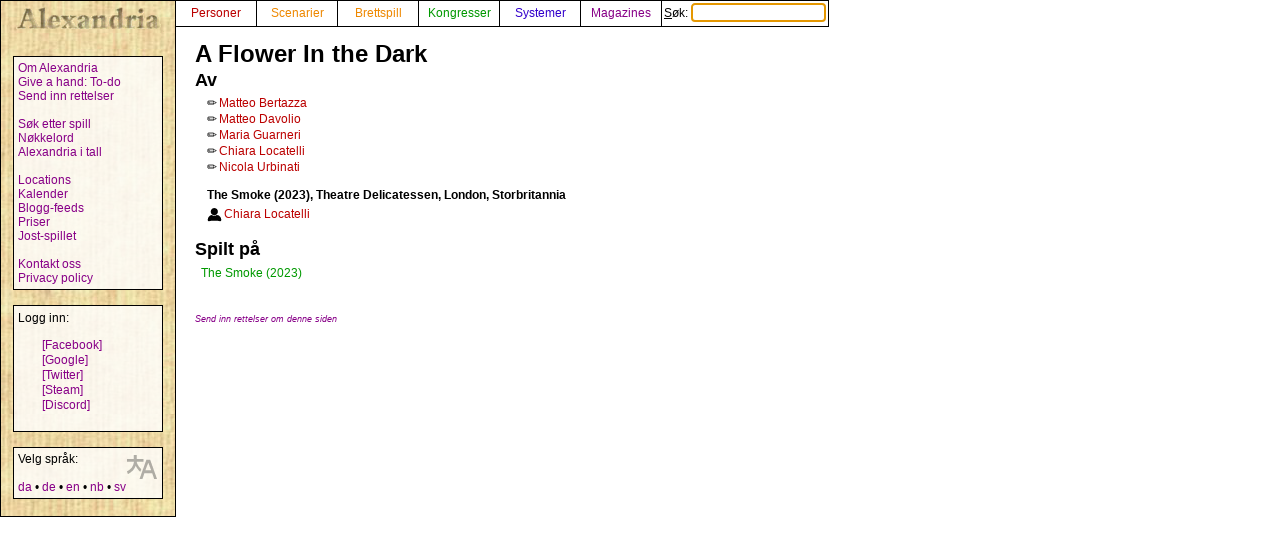

--- FILE ---
content_type: text/html; charset=UTF-8
request_url: https://alexandria.dk/nb/data?scenarie=14043
body_size: 1998
content:
<!DOCTYPE html>
<html lang="nb">
	<head>
		<title>
			A Flower In the Dark - Alexandria
		</title>
<meta name="viewport" content="width=1024">
		<meta name="robots" content="index, follow" />
		<meta property="og:image" content="https://alexandria.dk/gfx/alexandria_logo_og_crush.png" />
		<meta property="fb:admins" content="745283070">
		<link rel="stylesheet" type="text/css" href="/alexstyle.css" />
		<link rel="stylesheet" type="text/css" href="/uistyle.css" />
		<link rel="alternate" type="application/rss+xml" title="Alexandria" href="https://alexandria.dk/rss.php" />
		<link rel="icon" type="image/png" href="/gfx/favicon_ti.png">
		<link rel="search" type="application/opensearchdescription+xml" title="Alexandria" href="/opensearch.xml" />
		<link rel="stylesheet" href="//code.jquery.com/ui/1.12.1/themes/base/jquery-ui.css">
		<link rel="stylesheet" href="//code.jquery.com/ui/1.11.4/themes/smoothness/jquery-ui.css">
		<link rel="alternate" hreflang="da" href="https://alexandria.dk/da/data?scenarie=14043" />
		<link rel="alternate" hreflang="de" href="https://alexandria.dk/de/data?scenarie=14043" />
		<link rel="alternate" hreflang="en" href="https://alexandria.dk/en/data?scenarie=14043" />
		<link rel="alternate" hreflang="sv" href="https://alexandria.dk/sv/data?scenarie=14043" />
		<script
			  src="https://code.jquery.com/jquery-3.4.1.min.js"
			  integrity="sha256-CSXorXvZcTkaix6Yvo6HppcZGetbYMGWSFlBw8HfCJo="
			  crossorigin="anonymous"></script>
		<script src="//code.jquery.com/ui/1.12.1/jquery-ui.js"></script>
		<script src="/helper.js"></script>
				<script>
		$(function() {
			$( ".newtag" ).autocomplete({
				source: 'ajax.php?type=tag',
				autoFocus: true,
				delay: 10
			});
		});
		</script>
		
		
		
					</head>

	<body>
				<div id="leftmenu">
			<p>
				<a href="./" accesskey="q"><img src="/gfx/texture_logo.gif" alt="Alexandria" title="Alexandria" width="151" height="28" id="alexandrialogo"></a>
			</p>
			<div class="leftmenucontent">
				<a href="about">Om Alexandria</a><br>
				<a href="todo">Give a hand: To-do</a><br>
				<a href="rettelser">Send inn rettelser</a><br>
				<br>
				<a href="findspec">Søk etter spill</a><br>
				<a href="tags">Nøkkelord</a><br>
				<a href="statistik">Alexandria i tall</a><br>
				<br>
				<a href="locations">Locations</a><br>
				<a href="calendar">Kalender</a><br>
				<a href="feeds">Blogg-feeds</a><br>
				<a href="awards">Priser</a><br>
				<a href="jostspil">Jost-spillet</a><br>
				<br>
				<a href="kontakt">Kontakt oss</a><br>
				<a href="privacy">Privacy policy</a><br>
			</div>

			<div class="leftmenucontent">
				<span class="menulogin">
				Logg inn:
				</span>
				<ul class="remotelogin">
				<li><a href="fblogin" accesskey="l">[Facebook]</a></li>
				<li><a href="../login/google/" accesskey="g">[Google]</a></li>
				<li><a href="../login/twitter/" accesskey="t">[Twitter]</a></li>
				<li><a href="../login/steam/" accesskey="e">[Steam]</a></li>
				<li><a href="../login/discord/" accesskey="d">[Discord]</a></li>
				</ul>
				<br>
				
			</div>



			<div class="leftmenucontent selectlanguage">
			<img src="/gfx/icon_translator.svg" alt="Language icon">
			Velg språk:
			<br><br>
			<a href="/da/data?scenarie=14043" hreflang="da" title="dansk">da</a> • <a href="/de/data?scenarie=14043" hreflang="de" title="Deutsch – tysk">de</a> • <a href="/en/data?scenarie=14043" hreflang="en" title="English – engelsk">en</a> • <a href="/nb/data?scenarie=14043" hreflang="nb" title="norsk bokmål">nb</a> • <a href="/sv/data?scenarie=14043" hreflang="sv" title="svenska – svensk">sv</a>			</div>

		</div>


		<nav>
		<div id="topmenu" itemscope itemtype="http://schema.org/WebSite">
			<meta itemprop="url" content="https://alexandria.dk/" />
			<form action="find" itemprop="potentialAction" itemscope itemtype="http://schema.org/SearchAction">
				
				<meta itemprop="target" content="https://alexandria.dk/find?find={find}"/>
				
				<div class="topmenublock">
					<a href="personer" class="person">Personer</a>
				</div>
				<div class="topmenublock">
					<a href="scenarier" class="game">Scenarier</a>
				</div>
				<div class="topmenublock">
					<a href="boardgames" class="game">Brettspill</a>
				</div>
				<div class="topmenublock">
					<a href="cons" class="con">Kongresser</a>
				</div>
				<div class="topmenublock">
					<a href="systemer" class="system">Systemer</a>
				</div>
				<div class="topmenublock">
					<a href="magazines" class="magazines">Magazines</a>
				</div>
				<div class="topmenublockfind">
					<label for="ffind" accesskey="s">Søk: <input id="ffind" type="search" name="find" value="" size="15" class="find" itemprop="query-input" required autofocus></label>
				</div>
			</form>
		</div>
		</nav>

<div id="resultbox">
</div>

<div class="clear"></div>
<script>
$( function() {
	$( "#tabs" ).tabs();
} );
</script>

<div id="content">

	<h2 class="datatitle">A Flower In the Dark</h2>






	<h3 class="parttitle">
		Av
	</h3>
		<table class="people indata"><tr><td style="text-align: center"><span class="titicon" title="Forfatter">✏️</span></td><td><a href="data?person=8054" class="person">Matteo Bertazza</a></td></tr>
 <tr><td style="text-align: center"><span class="titicon" title="Forfatter">✏️</span></td><td><a href="data?person=6911" class="person">Matteo Davolio</a></td></tr>
 <tr><td style="text-align: center"><span class="titicon" title="Forfatter">✏️</span></td><td><a href="data?person=6913" class="person">Maria Guarneri</a></td></tr>
 <tr><td style="text-align: center"><span class="titicon" title="Forfatter">✏️</span></td><td><a href="data?person=4730" class="person">Chiara Locatelli</a></td></tr>
 <tr><td style="text-align: center"><span class="titicon" title="Forfatter">✏️</span></td><td><a href="data?person=8055" class="person">Nicola Urbinati</a></td></tr>
</table>
<h4 class="peoplegamerun ">The Smoke (2023), Theatre Delicatessen, London, Storbritannia</h4>
<table class="people indata"><tr><td style="text-align: center"><img src="/gfx/icon_organizer.svg" alt="Arrangør" title="Arrangør" width="15" height="15" ></td><td><a href="data?person=4730" class="person">Chiara Locatelli</a></td></tr>
</table>






	<h3 class="parttitle">
		Spilt på
	</h3>
	<table>
	<tr><td><span class="preicon" title="Premiere"> </span></td><td><a href="data?con=1985" class="con" title="24. - 26. mars 2023">The Smoke (2023)</a></td></tr>

	</table>







<br><br>
<a href="rettelser?cat=game&amp;data_id=14043"><span class="updatelinktext">Send inn rettelser om denne siden</span></a>

</div>
</body>
</html>
